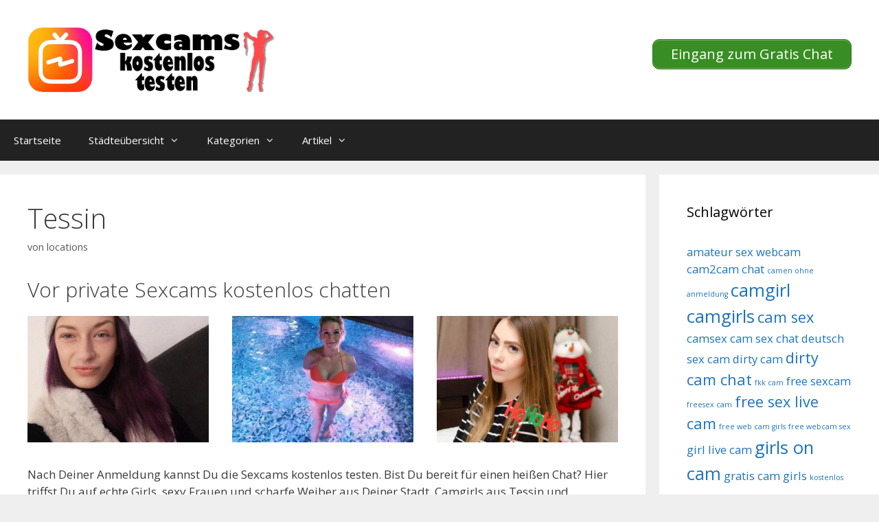

--- FILE ---
content_type: text/html; charset=UTF-8
request_url: https://www.sexcamskostenlos.net/tessin/
body_size: 14857
content:
<!DOCTYPE html>
<html lang="de">
<head>
	<meta charset="UTF-8">
	<title>Tessin &#8211; Sexcams kostenlos</title>
<style>.flying-press-lazy-bg{background-image:none!important;}</style>
<link rel='preload' href='https://www.sexcamskostenlos.net/wp-content/uploads/2020/07/cropped-logo.png' as='image' imagesrcset='' imagesizes=''/>
<link rel='preload' href='https://www.sexcamskostenlos.net/wp-content/uploads/2022/12/063.jpg' as='image' imagesrcset='https://www.sexcamskostenlos.net/wp-content/uploads/2022/12/063.jpg 640w, https://www.sexcamskostenlos.net/wp-content/uploads/2022/12/063-300x209.jpg 300w' imagesizes='(max-width: 640px) 100vw, 640px'/>

<meta name='robots' content='max-image-preview:large' />
	<style>img:is([sizes="auto" i], [sizes^="auto," i]) { contain-intrinsic-size: 3000px 1500px }</style>
	<meta name="viewport" content="width=device-width, initial-scale=1"><link href='https://fonts.gstatic.com' crossorigin rel='preconnect' />
<link href='https://fonts.googleapis.com' crossorigin rel='preconnect' />
<link rel="alternate" type="application/rss+xml" title="Sexcams kostenlos &raquo; Feed" href="https://www.sexcamskostenlos.net/feed/" />
<script defer src="data:text/javascript,window._wpemojiSettings%20%3D%20%7B%22baseUrl%22%3A%22https%3A%5C%2F%5C%2Fs.w.org%5C%2Fimages%5C%2Fcore%5C%2Femoji%5C%2F16.0.1%5C%2F72x72%5C%2F%22%2C%22ext%22%3A%22.png%22%2C%22svgUrl%22%3A%22https%3A%5C%2F%5C%2Fs.w.org%5C%2Fimages%5C%2Fcore%5C%2Femoji%5C%2F16.0.1%5C%2Fsvg%5C%2F%22%2C%22svgExt%22%3A%22.svg%22%2C%22source%22%3A%7B%22concatemoji%22%3A%22https%3A%5C%2F%5C%2Fwww.sexcamskostenlos.net%5C%2Fwp-includes%5C%2Fjs%5C%2Fwp-emoji-release.min.js%3Fver%3D6.8.2%22%7D%7D%3B%0A%2F%2A%21%20This%20file%20is%20auto-generated%20%2A%2F%0A%21function%28s%2Cn%29%7Bvar%20o%2Ci%2Ce%3Bfunction%20c%28e%29%7Btry%7Bvar%20t%3D%7BsupportTests%3Ae%2Ctimestamp%3A%28new%20Date%29.valueOf%28%29%7D%3BsessionStorage.setItem%28o%2CJSON.stringify%28t%29%29%7Dcatch%28e%29%7B%7D%7Dfunction%20p%28e%2Ct%2Cn%29%7Be.clearRect%280%2C0%2Ce.canvas.width%2Ce.canvas.height%29%2Ce.fillText%28t%2C0%2C0%29%3Bvar%20t%3Dnew%20Uint32Array%28e.getImageData%280%2C0%2Ce.canvas.width%2Ce.canvas.height%29.data%29%2Ca%3D%28e.clearRect%280%2C0%2Ce.canvas.width%2Ce.canvas.height%29%2Ce.fillText%28n%2C0%2C0%29%2Cnew%20Uint32Array%28e.getImageData%280%2C0%2Ce.canvas.width%2Ce.canvas.height%29.data%29%29%3Breturn%20t.every%28function%28e%2Ct%29%7Breturn%20e%3D%3D%3Da%5Bt%5D%7D%29%7Dfunction%20u%28e%2Ct%29%7Be.clearRect%280%2C0%2Ce.canvas.width%2Ce.canvas.height%29%2Ce.fillText%28t%2C0%2C0%29%3Bfor%28var%20n%3De.getImageData%2816%2C16%2C1%2C1%29%2Ca%3D0%3Ba%3Cn.data.length%3Ba%2B%2B%29if%280%21%3D%3Dn.data%5Ba%5D%29return%211%3Breturn%210%7Dfunction%20f%28e%2Ct%2Cn%2Ca%29%7Bswitch%28t%29%7Bcase%22flag%22%3Areturn%20n%28e%2C%22%5Cud83c%5Cudff3%5Cufe0f%5Cu200d%5Cu26a7%5Cufe0f%22%2C%22%5Cud83c%5Cudff3%5Cufe0f%5Cu200b%5Cu26a7%5Cufe0f%22%29%3F%211%3A%21n%28e%2C%22%5Cud83c%5Cudde8%5Cud83c%5Cuddf6%22%2C%22%5Cud83c%5Cudde8%5Cu200b%5Cud83c%5Cuddf6%22%29%26%26%21n%28e%2C%22%5Cud83c%5Cudff4%5Cudb40%5Cudc67%5Cudb40%5Cudc62%5Cudb40%5Cudc65%5Cudb40%5Cudc6e%5Cudb40%5Cudc67%5Cudb40%5Cudc7f%22%2C%22%5Cud83c%5Cudff4%5Cu200b%5Cudb40%5Cudc67%5Cu200b%5Cudb40%5Cudc62%5Cu200b%5Cudb40%5Cudc65%5Cu200b%5Cudb40%5Cudc6e%5Cu200b%5Cudb40%5Cudc67%5Cu200b%5Cudb40%5Cudc7f%22%29%3Bcase%22emoji%22%3Areturn%21a%28e%2C%22%5Cud83e%5Cudedf%22%29%7Dreturn%211%7Dfunction%20g%28e%2Ct%2Cn%2Ca%29%7Bvar%20r%3D%22undefined%22%21%3Dtypeof%20WorkerGlobalScope%26%26self%20instanceof%20WorkerGlobalScope%3Fnew%20OffscreenCanvas%28300%2C150%29%3As.createElement%28%22canvas%22%29%2Co%3Dr.getContext%28%222d%22%2C%7BwillReadFrequently%3A%210%7D%29%2Ci%3D%28o.textBaseline%3D%22top%22%2Co.font%3D%22600%2032px%20Arial%22%2C%7B%7D%29%3Breturn%20e.forEach%28function%28e%29%7Bi%5Be%5D%3Dt%28o%2Ce%2Cn%2Ca%29%7D%29%2Ci%7Dfunction%20t%28e%29%7Bvar%20t%3Ds.createElement%28%22script%22%29%3Bt.src%3De%2Ct.defer%3D%210%2Cs.head.appendChild%28t%29%7D%22undefined%22%21%3Dtypeof%20Promise%26%26%28o%3D%22wpEmojiSettingsSupports%22%2Ci%3D%5B%22flag%22%2C%22emoji%22%5D%2Cn.supports%3D%7Beverything%3A%210%2CeverythingExceptFlag%3A%210%7D%2Ce%3Dnew%20Promise%28function%28e%29%7Bs.addEventListener%28%22DOMContentLoaded%22%2Ce%2C%7Bonce%3A%210%7D%29%7D%29%2Cnew%20Promise%28function%28t%29%7Bvar%20n%3Dfunction%28%29%7Btry%7Bvar%20e%3DJSON.parse%28sessionStorage.getItem%28o%29%29%3Bif%28%22object%22%3D%3Dtypeof%20e%26%26%22number%22%3D%3Dtypeof%20e.timestamp%26%26%28new%20Date%29.valueOf%28%29%3Ce.timestamp%2B604800%26%26%22object%22%3D%3Dtypeof%20e.supportTests%29return%20e.supportTests%7Dcatch%28e%29%7B%7Dreturn%20null%7D%28%29%3Bif%28%21n%29%7Bif%28%22undefined%22%21%3Dtypeof%20Worker%26%26%22undefined%22%21%3Dtypeof%20OffscreenCanvas%26%26%22undefined%22%21%3Dtypeof%20URL%26%26URL.createObjectURL%26%26%22undefined%22%21%3Dtypeof%20Blob%29try%7Bvar%20e%3D%22postMessage%28%22%2Bg.toString%28%29%2B%22%28%22%2B%5BJSON.stringify%28i%29%2Cf.toString%28%29%2Cp.toString%28%29%2Cu.toString%28%29%5D.join%28%22%2C%22%29%2B%22%29%29%3B%22%2Ca%3Dnew%20Blob%28%5Be%5D%2C%7Btype%3A%22text%2Fjavascript%22%7D%29%2Cr%3Dnew%20Worker%28URL.createObjectURL%28a%29%2C%7Bname%3A%22wpTestEmojiSupports%22%7D%29%3Breturn%20void%28r.onmessage%3Dfunction%28e%29%7Bc%28n%3De.data%29%2Cr.terminate%28%29%2Ct%28n%29%7D%29%7Dcatch%28e%29%7B%7Dc%28n%3Dg%28i%2Cf%2Cp%2Cu%29%29%7Dt%28n%29%7D%29.then%28function%28e%29%7Bfor%28var%20t%20in%20e%29n.supports%5Bt%5D%3De%5Bt%5D%2Cn.supports.everything%3Dn.supports.everything%26%26n.supports%5Bt%5D%2C%22flag%22%21%3D%3Dt%26%26%28n.supports.everythingExceptFlag%3Dn.supports.everythingExceptFlag%26%26n.supports%5Bt%5D%29%3Bn.supports.everythingExceptFlag%3Dn.supports.everythingExceptFlag%26%26%21n.supports.flag%2Cn.DOMReady%3D%211%2Cn.readyCallback%3Dfunction%28%29%7Bn.DOMReady%3D%210%7D%7D%29.then%28function%28%29%7Breturn%20e%7D%29.then%28function%28%29%7Bvar%20e%3Bn.supports.everything%7C%7C%28n.readyCallback%28%29%2C%28e%3Dn.source%7C%7C%7B%7D%29.concatemoji%3Ft%28e.concatemoji%29%3Ae.wpemoji%26%26e.twemoji%26%26%28t%28e.twemoji%29%2Ct%28e.wpemoji%29%29%29%7D%29%29%7D%28%28window%2Cdocument%29%2Cwindow._wpemojiSettings%29%3B"></script>
<link rel='stylesheet' id='generate-fonts-css' href="https://www.sexcamskostenlos.net/wp-content/cache/flying-press/f2543e479a00.6359debc5f58.google-font.css" media='all' />
<style id='wp-emoji-styles-inline-css'>img.wp-smiley, img.emoji {
		display: inline !important;
		border: none !important;
		box-shadow: none !important;
		height: 1em !important;
		width: 1em !important;
		margin: 0 0.07em !important;
		vertical-align: -0.1em !important;
		background: none !important;
		padding: 0 !important;
	}</style>
<link rel='stylesheet' id='wp-block-library-css' href='https://www.sexcamskostenlos.net/wp-content/cache/flying-press/a06b3af98203.style.min.css' media='all' />
<style id='classic-theme-styles-inline-css'>/*! This file is auto-generated */
.wp-block-button__link{color:#fff;background-color:#32373c;border-radius:9999px;box-shadow:none;text-decoration:none;padding:calc(.667em + 2px) calc(1.333em + 2px);font-size:1.125em}.wp-block-file__button{background:#32373c;color:#fff;text-decoration:none}</style>
<style id='global-styles-inline-css'>:root{--wp--preset--aspect-ratio--square: 1;--wp--preset--aspect-ratio--4-3: 4/3;--wp--preset--aspect-ratio--3-4: 3/4;--wp--preset--aspect-ratio--3-2: 3/2;--wp--preset--aspect-ratio--2-3: 2/3;--wp--preset--aspect-ratio--16-9: 16/9;--wp--preset--aspect-ratio--9-16: 9/16;--wp--preset--color--black: #000000;--wp--preset--color--cyan-bluish-gray: #abb8c3;--wp--preset--color--white: #ffffff;--wp--preset--color--pale-pink: #f78da7;--wp--preset--color--vivid-red: #cf2e2e;--wp--preset--color--luminous-vivid-orange: #ff6900;--wp--preset--color--luminous-vivid-amber: #fcb900;--wp--preset--color--light-green-cyan: #7bdcb5;--wp--preset--color--vivid-green-cyan: #00d084;--wp--preset--color--pale-cyan-blue: #8ed1fc;--wp--preset--color--vivid-cyan-blue: #0693e3;--wp--preset--color--vivid-purple: #9b51e0;--wp--preset--color--contrast: var(--contrast);--wp--preset--color--contrast-2: var(--contrast-2);--wp--preset--color--contrast-3: var(--contrast-3);--wp--preset--color--base: var(--base);--wp--preset--color--base-2: var(--base-2);--wp--preset--color--base-3: var(--base-3);--wp--preset--color--accent: var(--accent);--wp--preset--gradient--vivid-cyan-blue-to-vivid-purple: linear-gradient(135deg,rgba(6,147,227,1) 0%,rgb(155,81,224) 100%);--wp--preset--gradient--light-green-cyan-to-vivid-green-cyan: linear-gradient(135deg,rgb(122,220,180) 0%,rgb(0,208,130) 100%);--wp--preset--gradient--luminous-vivid-amber-to-luminous-vivid-orange: linear-gradient(135deg,rgba(252,185,0,1) 0%,rgba(255,105,0,1) 100%);--wp--preset--gradient--luminous-vivid-orange-to-vivid-red: linear-gradient(135deg,rgba(255,105,0,1) 0%,rgb(207,46,46) 100%);--wp--preset--gradient--very-light-gray-to-cyan-bluish-gray: linear-gradient(135deg,rgb(238,238,238) 0%,rgb(169,184,195) 100%);--wp--preset--gradient--cool-to-warm-spectrum: linear-gradient(135deg,rgb(74,234,220) 0%,rgb(151,120,209) 20%,rgb(207,42,186) 40%,rgb(238,44,130) 60%,rgb(251,105,98) 80%,rgb(254,248,76) 100%);--wp--preset--gradient--blush-light-purple: linear-gradient(135deg,rgb(255,206,236) 0%,rgb(152,150,240) 100%);--wp--preset--gradient--blush-bordeaux: linear-gradient(135deg,rgb(254,205,165) 0%,rgb(254,45,45) 50%,rgb(107,0,62) 100%);--wp--preset--gradient--luminous-dusk: linear-gradient(135deg,rgb(255,203,112) 0%,rgb(199,81,192) 50%,rgb(65,88,208) 100%);--wp--preset--gradient--pale-ocean: linear-gradient(135deg,rgb(255,245,203) 0%,rgb(182,227,212) 50%,rgb(51,167,181) 100%);--wp--preset--gradient--electric-grass: linear-gradient(135deg,rgb(202,248,128) 0%,rgb(113,206,126) 100%);--wp--preset--gradient--midnight: linear-gradient(135deg,rgb(2,3,129) 0%,rgb(40,116,252) 100%);--wp--preset--font-size--small: 13px;--wp--preset--font-size--medium: 20px;--wp--preset--font-size--large: 36px;--wp--preset--font-size--x-large: 42px;--wp--preset--spacing--20: 0.44rem;--wp--preset--spacing--30: 0.67rem;--wp--preset--spacing--40: 1rem;--wp--preset--spacing--50: 1.5rem;--wp--preset--spacing--60: 2.25rem;--wp--preset--spacing--70: 3.38rem;--wp--preset--spacing--80: 5.06rem;--wp--preset--shadow--natural: 6px 6px 9px rgba(0, 0, 0, 0.2);--wp--preset--shadow--deep: 12px 12px 50px rgba(0, 0, 0, 0.4);--wp--preset--shadow--sharp: 6px 6px 0px rgba(0, 0, 0, 0.2);--wp--preset--shadow--outlined: 6px 6px 0px -3px rgba(255, 255, 255, 1), 6px 6px rgba(0, 0, 0, 1);--wp--preset--shadow--crisp: 6px 6px 0px rgba(0, 0, 0, 1);}:where(.is-layout-flex){gap: 0.5em;}:where(.is-layout-grid){gap: 0.5em;}body .is-layout-flex{display: flex;}.is-layout-flex{flex-wrap: wrap;align-items: center;}.is-layout-flex > :is(*, div){margin: 0;}body .is-layout-grid{display: grid;}.is-layout-grid > :is(*, div){margin: 0;}:where(.wp-block-columns.is-layout-flex){gap: 2em;}:where(.wp-block-columns.is-layout-grid){gap: 2em;}:where(.wp-block-post-template.is-layout-flex){gap: 1.25em;}:where(.wp-block-post-template.is-layout-grid){gap: 1.25em;}.has-black-color{color: var(--wp--preset--color--black) !important;}.has-cyan-bluish-gray-color{color: var(--wp--preset--color--cyan-bluish-gray) !important;}.has-white-color{color: var(--wp--preset--color--white) !important;}.has-pale-pink-color{color: var(--wp--preset--color--pale-pink) !important;}.has-vivid-red-color{color: var(--wp--preset--color--vivid-red) !important;}.has-luminous-vivid-orange-color{color: var(--wp--preset--color--luminous-vivid-orange) !important;}.has-luminous-vivid-amber-color{color: var(--wp--preset--color--luminous-vivid-amber) !important;}.has-light-green-cyan-color{color: var(--wp--preset--color--light-green-cyan) !important;}.has-vivid-green-cyan-color{color: var(--wp--preset--color--vivid-green-cyan) !important;}.has-pale-cyan-blue-color{color: var(--wp--preset--color--pale-cyan-blue) !important;}.has-vivid-cyan-blue-color{color: var(--wp--preset--color--vivid-cyan-blue) !important;}.has-vivid-purple-color{color: var(--wp--preset--color--vivid-purple) !important;}.has-black-background-color{background-color: var(--wp--preset--color--black) !important;}.has-cyan-bluish-gray-background-color{background-color: var(--wp--preset--color--cyan-bluish-gray) !important;}.has-white-background-color{background-color: var(--wp--preset--color--white) !important;}.has-pale-pink-background-color{background-color: var(--wp--preset--color--pale-pink) !important;}.has-vivid-red-background-color{background-color: var(--wp--preset--color--vivid-red) !important;}.has-luminous-vivid-orange-background-color{background-color: var(--wp--preset--color--luminous-vivid-orange) !important;}.has-luminous-vivid-amber-background-color{background-color: var(--wp--preset--color--luminous-vivid-amber) !important;}.has-light-green-cyan-background-color{background-color: var(--wp--preset--color--light-green-cyan) !important;}.has-vivid-green-cyan-background-color{background-color: var(--wp--preset--color--vivid-green-cyan) !important;}.has-pale-cyan-blue-background-color{background-color: var(--wp--preset--color--pale-cyan-blue) !important;}.has-vivid-cyan-blue-background-color{background-color: var(--wp--preset--color--vivid-cyan-blue) !important;}.has-vivid-purple-background-color{background-color: var(--wp--preset--color--vivid-purple) !important;}.has-black-border-color{border-color: var(--wp--preset--color--black) !important;}.has-cyan-bluish-gray-border-color{border-color: var(--wp--preset--color--cyan-bluish-gray) !important;}.has-white-border-color{border-color: var(--wp--preset--color--white) !important;}.has-pale-pink-border-color{border-color: var(--wp--preset--color--pale-pink) !important;}.has-vivid-red-border-color{border-color: var(--wp--preset--color--vivid-red) !important;}.has-luminous-vivid-orange-border-color{border-color: var(--wp--preset--color--luminous-vivid-orange) !important;}.has-luminous-vivid-amber-border-color{border-color: var(--wp--preset--color--luminous-vivid-amber) !important;}.has-light-green-cyan-border-color{border-color: var(--wp--preset--color--light-green-cyan) !important;}.has-vivid-green-cyan-border-color{border-color: var(--wp--preset--color--vivid-green-cyan) !important;}.has-pale-cyan-blue-border-color{border-color: var(--wp--preset--color--pale-cyan-blue) !important;}.has-vivid-cyan-blue-border-color{border-color: var(--wp--preset--color--vivid-cyan-blue) !important;}.has-vivid-purple-border-color{border-color: var(--wp--preset--color--vivid-purple) !important;}.has-vivid-cyan-blue-to-vivid-purple-gradient-background{background: var(--wp--preset--gradient--vivid-cyan-blue-to-vivid-purple) !important;}.has-light-green-cyan-to-vivid-green-cyan-gradient-background{background: var(--wp--preset--gradient--light-green-cyan-to-vivid-green-cyan) !important;}.has-luminous-vivid-amber-to-luminous-vivid-orange-gradient-background{background: var(--wp--preset--gradient--luminous-vivid-amber-to-luminous-vivid-orange) !important;}.has-luminous-vivid-orange-to-vivid-red-gradient-background{background: var(--wp--preset--gradient--luminous-vivid-orange-to-vivid-red) !important;}.has-very-light-gray-to-cyan-bluish-gray-gradient-background{background: var(--wp--preset--gradient--very-light-gray-to-cyan-bluish-gray) !important;}.has-cool-to-warm-spectrum-gradient-background{background: var(--wp--preset--gradient--cool-to-warm-spectrum) !important;}.has-blush-light-purple-gradient-background{background: var(--wp--preset--gradient--blush-light-purple) !important;}.has-blush-bordeaux-gradient-background{background: var(--wp--preset--gradient--blush-bordeaux) !important;}.has-luminous-dusk-gradient-background{background: var(--wp--preset--gradient--luminous-dusk) !important;}.has-pale-ocean-gradient-background{background: var(--wp--preset--gradient--pale-ocean) !important;}.has-electric-grass-gradient-background{background: var(--wp--preset--gradient--electric-grass) !important;}.has-midnight-gradient-background{background: var(--wp--preset--gradient--midnight) !important;}.has-small-font-size{font-size: var(--wp--preset--font-size--small) !important;}.has-medium-font-size{font-size: var(--wp--preset--font-size--medium) !important;}.has-large-font-size{font-size: var(--wp--preset--font-size--large) !important;}.has-x-large-font-size{font-size: var(--wp--preset--font-size--x-large) !important;}
:where(.wp-block-post-template.is-layout-flex){gap: 1.25em;}:where(.wp-block-post-template.is-layout-grid){gap: 1.25em;}
:where(.wp-block-columns.is-layout-flex){gap: 2em;}:where(.wp-block-columns.is-layout-grid){gap: 2em;}
:root :where(.wp-block-pullquote){font-size: 1.5em;line-height: 1.6;}</style>
<link rel='stylesheet' id='dashicons-css' href='https://www.sexcamskostenlos.net/wp-content/cache/flying-press/d68d6bf51916.dashicons.min.css' media='all' />
<link rel='stylesheet' id='admin-bar-css' href='https://www.sexcamskostenlos.net/wp-content/cache/flying-press/e625b5e2ac2f.admin-bar.min.css' media='all' />
<style id='admin-bar-inline-css'>/* Hide CanvasJS credits for P404 charts specifically */
    #p404RedirectChart .canvasjs-chart-credit {
        display: none !important;
    }
    
    #p404RedirectChart canvas {
        border-radius: 6px;
    }

    .p404-redirect-adminbar-weekly-title {
        font-weight: bold;
        font-size: 14px;
        color: #fff;
        margin-bottom: 6px;
    }

    #wpadminbar #wp-admin-bar-p404_free_top_button .ab-icon:before {
        content: "\f103";
        color: #dc3545;
        top: 3px;
    }
    
    #wp-admin-bar-p404_free_top_button .ab-item {
        min-width: 80px !important;
        padding: 0px !important;
    }
    
    /* Ensure proper positioning and z-index for P404 dropdown */
    .p404-redirect-adminbar-dropdown-wrap { 
        min-width: 0; 
        padding: 0;
        position: static !important;
    }
    
    #wpadminbar #wp-admin-bar-p404_free_top_button_dropdown {
        position: static !important;
    }
    
    #wpadminbar #wp-admin-bar-p404_free_top_button_dropdown .ab-item {
        padding: 0 !important;
        margin: 0 !important;
    }
    
    .p404-redirect-dropdown-container {
        min-width: 340px;
        padding: 18px 18px 12px 18px;
        background: #23282d !important;
        color: #fff;
        border-radius: 12px;
        box-shadow: 0 8px 32px rgba(0,0,0,0.25);
        margin-top: 10px;
        position: relative !important;
        z-index: 999999 !important;
        display: block !important;
        border: 1px solid #444;
    }
    
    /* Ensure P404 dropdown appears on hover */
    #wpadminbar #wp-admin-bar-p404_free_top_button .p404-redirect-dropdown-container { 
        display: none !important;
    }
    
    #wpadminbar #wp-admin-bar-p404_free_top_button:hover .p404-redirect-dropdown-container { 
        display: block !important;
    }
    
    #wpadminbar #wp-admin-bar-p404_free_top_button:hover #wp-admin-bar-p404_free_top_button_dropdown .p404-redirect-dropdown-container {
        display: block !important;
    }
    
    .p404-redirect-card {
        background: #2c3338;
        border-radius: 8px;
        padding: 18px 18px 12px 18px;
        box-shadow: 0 2px 8px rgba(0,0,0,0.07);
        display: flex;
        flex-direction: column;
        align-items: flex-start;
        border: 1px solid #444;
    }
    
    .p404-redirect-btn {
        display: inline-block;
        background: #dc3545;
        color: #fff !important;
        font-weight: bold;
        padding: 5px 22px;
        border-radius: 8px;
        text-decoration: none;
        font-size: 17px;
        transition: background 0.2s, box-shadow 0.2s;
        margin-top: 8px;
        box-shadow: 0 2px 8px rgba(220,53,69,0.15);
        text-align: center;
        line-height: 1.6;
    }
    
    .p404-redirect-btn:hover {
        background: #c82333;
        color: #fff !important;
        box-shadow: 0 4px 16px rgba(220,53,69,0.25);
    }
    
    /* Prevent conflicts with other admin bar dropdowns */
    #wpadminbar .ab-top-menu > li:hover > .ab-item,
    #wpadminbar .ab-top-menu > li.hover > .ab-item {
        z-index: auto;
    }
    
    #wpadminbar #wp-admin-bar-p404_free_top_button:hover > .ab-item {
        z-index: 999998 !important;
    }</style>
<link rel='stylesheet' id='wp-show-posts-css' href='https://www.sexcamskostenlos.net/wp-content/cache/flying-press/754d003a14d5.wp-show-posts-min.css' media='all' />
<link rel='stylesheet' id='generate-style-grid-css' href='https://www.sexcamskostenlos.net/wp-content/cache/flying-press/a82556035e27.unsemantic-grid.min.css' media='all' />
<link rel='stylesheet' id='generate-style-css' href='https://www.sexcamskostenlos.net/wp-content/cache/flying-press/0d556a1021bf.style.min.css' media='all' />
<style id='generate-style-inline-css'>body{background-color:#efefef;color:#3a3a3a;}a{color:#1e73be;}a:hover, a:focus, a:active{color:#000000;}body .grid-container{max-width:1600px;}.wp-block-group__inner-container{max-width:1600px;margin-left:auto;margin-right:auto;}.site-header .header-image{width:360px;}:root{--contrast:#222222;--contrast-2:#575760;--contrast-3:#b2b2be;--base:#f0f0f0;--base-2:#f7f8f9;--base-3:#ffffff;--accent:#1e73be;}:root .has-contrast-color{color:var(--contrast);}:root .has-contrast-background-color{background-color:var(--contrast);}:root .has-contrast-2-color{color:var(--contrast-2);}:root .has-contrast-2-background-color{background-color:var(--contrast-2);}:root .has-contrast-3-color{color:var(--contrast-3);}:root .has-contrast-3-background-color{background-color:var(--contrast-3);}:root .has-base-color{color:var(--base);}:root .has-base-background-color{background-color:var(--base);}:root .has-base-2-color{color:var(--base-2);}:root .has-base-2-background-color{background-color:var(--base-2);}:root .has-base-3-color{color:var(--base-3);}:root .has-base-3-background-color{background-color:var(--base-3);}:root .has-accent-color{color:var(--accent);}:root .has-accent-background-color{background-color:var(--accent);}body, button, input, select, textarea{font-family:"Open Sans", sans-serif;}body{line-height:1.5;}.entry-content > [class*="wp-block-"]:not(:last-child):not(.wp-block-heading){margin-bottom:1.5em;}.main-title{font-size:45px;}.main-navigation .main-nav ul ul li a{font-size:14px;}.sidebar .widget, .footer-widgets .widget{font-size:17px;}h1{font-weight:300;font-size:40px;}h2{font-weight:300;font-size:30px;}h3{font-size:20px;}h4{font-size:inherit;}h5{font-size:inherit;}@media (max-width:768px){.main-title{font-size:30px;}h1{font-size:30px;}h2{font-size:25px;}}.top-bar{background-color:#636363;color:#ffffff;}.top-bar a{color:#ffffff;}.top-bar a:hover{color:#303030;}.site-header{background-color:#ffffff;color:#3a3a3a;}.site-header a{color:#3a3a3a;}.main-title a,.main-title a:hover{color:#222222;}.site-description{color:#757575;}.main-navigation,.main-navigation ul ul{background-color:#222222;}.main-navigation .main-nav ul li a, .main-navigation .menu-toggle, .main-navigation .menu-bar-items{color:#ffffff;}.main-navigation .main-nav ul li:not([class*="current-menu-"]):hover > a, .main-navigation .main-nav ul li:not([class*="current-menu-"]):focus > a, .main-navigation .main-nav ul li.sfHover:not([class*="current-menu-"]) > a, .main-navigation .menu-bar-item:hover > a, .main-navigation .menu-bar-item.sfHover > a{color:#ffffff;background-color:#3f3f3f;}button.menu-toggle:hover,button.menu-toggle:focus,.main-navigation .mobile-bar-items a,.main-navigation .mobile-bar-items a:hover,.main-navigation .mobile-bar-items a:focus{color:#ffffff;}.main-navigation .main-nav ul li[class*="current-menu-"] > a{color:#ffffff;background-color:#3f3f3f;}.navigation-search input[type="search"],.navigation-search input[type="search"]:active, .navigation-search input[type="search"]:focus, .main-navigation .main-nav ul li.search-item.active > a, .main-navigation .menu-bar-items .search-item.active > a{color:#ffffff;background-color:#3f3f3f;}.main-navigation ul ul{background-color:#3f3f3f;}.main-navigation .main-nav ul ul li a{color:#ffffff;}.main-navigation .main-nav ul ul li:not([class*="current-menu-"]):hover > a,.main-navigation .main-nav ul ul li:not([class*="current-menu-"]):focus > a, .main-navigation .main-nav ul ul li.sfHover:not([class*="current-menu-"]) > a{color:#ffffff;background-color:#4f4f4f;}.main-navigation .main-nav ul ul li[class*="current-menu-"] > a{color:#ffffff;background-color:#4f4f4f;}.separate-containers .inside-article, .separate-containers .comments-area, .separate-containers .page-header, .one-container .container, .separate-containers .paging-navigation, .inside-page-header{background-color:#ffffff;}.entry-meta{color:#595959;}.entry-meta a{color:#595959;}.entry-meta a:hover{color:#1e73be;}.sidebar .widget{background-color:#ffffff;}.sidebar .widget .widget-title{color:#000000;}.footer-widgets{background-color:#ffffff;}.footer-widgets .widget-title{color:#000000;}.site-info{color:#ffffff;background-color:#222222;}.site-info a{color:#ffffff;}.site-info a:hover{color:#606060;}.footer-bar .widget_nav_menu .current-menu-item a{color:#606060;}input[type="text"],input[type="email"],input[type="url"],input[type="password"],input[type="search"],input[type="tel"],input[type="number"],textarea,select{color:#666666;background-color:#fafafa;border-color:#cccccc;}input[type="text"]:focus,input[type="email"]:focus,input[type="url"]:focus,input[type="password"]:focus,input[type="search"]:focus,input[type="tel"]:focus,input[type="number"]:focus,textarea:focus,select:focus{color:#666666;background-color:#ffffff;border-color:#bfbfbf;}button,html input[type="button"],input[type="reset"],input[type="submit"],a.button,a.wp-block-button__link:not(.has-background){color:#ffffff;background-color:#666666;}button:hover,html input[type="button"]:hover,input[type="reset"]:hover,input[type="submit"]:hover,a.button:hover,button:focus,html input[type="button"]:focus,input[type="reset"]:focus,input[type="submit"]:focus,a.button:focus,a.wp-block-button__link:not(.has-background):active,a.wp-block-button__link:not(.has-background):focus,a.wp-block-button__link:not(.has-background):hover{color:#ffffff;background-color:#3f3f3f;}a.generate-back-to-top{background-color:rgba( 0,0,0,0.4 );color:#ffffff;}a.generate-back-to-top:hover,a.generate-back-to-top:focus{background-color:rgba( 0,0,0,0.6 );color:#ffffff;}:root{--gp-search-modal-bg-color:var(--base-3);--gp-search-modal-text-color:var(--contrast);--gp-search-modal-overlay-bg-color:rgba(0,0,0,0.2);}@media (max-width:768px){.main-navigation .menu-bar-item:hover > a, .main-navigation .menu-bar-item.sfHover > a{background:none;color:#ffffff;}}.inside-top-bar{padding:10px;}.inside-header{padding:40px;}.site-main .wp-block-group__inner-container{padding:40px;}.entry-content .alignwide, body:not(.no-sidebar) .entry-content .alignfull{margin-left:-40px;width:calc(100% + 80px);max-width:calc(100% + 80px);}.rtl .menu-item-has-children .dropdown-menu-toggle{padding-left:20px;}.rtl .main-navigation .main-nav ul li.menu-item-has-children > a{padding-right:20px;}.site-info{padding:20px;}@media (max-width:768px){.separate-containers .inside-article, .separate-containers .comments-area, .separate-containers .page-header, .separate-containers .paging-navigation, .one-container .site-content, .inside-page-header{padding:30px;}.site-main .wp-block-group__inner-container{padding:30px;}.site-info{padding-right:10px;padding-left:10px;}.entry-content .alignwide, body:not(.no-sidebar) .entry-content .alignfull{margin-left:-30px;width:calc(100% + 60px);max-width:calc(100% + 60px);}}.one-container .sidebar .widget{padding:0px;}@media (max-width:768px){.main-navigation .menu-toggle,.main-navigation .mobile-bar-items,.sidebar-nav-mobile:not(#sticky-placeholder){display:block;}.main-navigation ul,.gen-sidebar-nav{display:none;}[class*="nav-float-"] .site-header .inside-header > *{float:none;clear:both;}}</style>
<link rel='stylesheet' id='generate-mobile-style-css' href='https://www.sexcamskostenlos.net/wp-content/cache/flying-press/b78c949d073a.mobile.min.css' media='all' />
<link rel='stylesheet' id='generate-font-icons-css' href='https://www.sexcamskostenlos.net/wp-content/cache/flying-press/b77f9e5ba86f.font-icons.min.css' media='all' />
<link rel='stylesheet' id='font-awesome-css' href='https://www.sexcamskostenlos.net/wp-content/cache/flying-press/778f1af68521.font-awesome.min.css' media='all' />
<link rel='stylesheet' id='generate-child-css' href='https://www.sexcamskostenlos.net/wp-content/cache/flying-press/7c9b9678bc78.style.css' media='all' />
<link rel='stylesheet' id='generate-blog-columns-css' href='https://www.sexcamskostenlos.net/wp-content/cache/flying-press/f817d0636d2a.columns.min.css' media='all' />
<link rel="https://api.w.org/" href="https://www.sexcamskostenlos.net/wp-json/" /><link rel="alternate" title="JSON" type="application/json" href="https://www.sexcamskostenlos.net/wp-json/wp/v2/posts/18951" /><link rel="EditURI" type="application/rsd+xml" title="RSD" href="https://www.sexcamskostenlos.net/xmlrpc.php?rsd" />
<meta name="generator" content="WordPress 6.8.2" />
<link rel="canonical" href="https://www.sexcamskostenlos.net/tessin/" />
<link rel='shortlink' href='https://www.sexcamskostenlos.net/?p=18951' />
<link rel="alternate" title="oEmbed (JSON)" type="application/json+oembed" href="https://www.sexcamskostenlos.net/wp-json/oembed/1.0/embed?url=https%3A%2F%2Fwww.sexcamskostenlos.net%2Ftessin%2F" />
<link rel="alternate" title="oEmbed (XML)" type="text/xml+oembed" href="https://www.sexcamskostenlos.net/wp-json/oembed/1.0/embed?url=https%3A%2F%2Fwww.sexcamskostenlos.net%2Ftessin%2F&#038;format=xml" />
<script type="speculationrules">{"prefetch":[{"source":"document","where":{"and":[{"href_matches":"\/*"},{"not":{"href_matches":["\/*.php","\/wp-(admin|includes|content|login|signup|json)(.*)?","\/*\\?(.+)","\/(cart|checkout|logout)(.*)?"]}}]},"eagerness":"moderate"}]}</script></head>

<body class="wp-singular post-template-default single single-post postid-18951 single-format-standard wp-custom-logo wp-embed-responsive wp-theme-generatepress wp-child-theme-generatepress-child post-image-above-header post-image-aligned-center right-sidebar nav-below-header separate-containers fluid-header active-footer-widgets-3 nav-aligned-left header-aligned-left dropdown-hover" itemtype="https://schema.org/Blog" itemscope>
	<a class="screen-reader-text skip-link" href="#content" title="Zum Inhalt springen">Zum Inhalt springen</a>		<header class="site-header" id="masthead" aria-label="Website"  itemtype="https://schema.org/WPHeader" itemscope>
			<div class="inside-header grid-container grid-parent">
							<div class="header-widget">
				<aside id="shortcodes-ultimate-2" class="widget inner-padding shortcodes-ultimate"><div class="textwidget"><a href="https://www.sexcamskostenlos.net/anmelden.html" class="su-button su-button-style-default su-button-wide" style="color:#FFFFFF;background-color:#398E23;border-color:#2e721c;border-radius:10px" target="_blank" rel="noopener noreferrer"><span style="color:#FFFFFF;padding:0px 26px;font-size:20px;line-height:40px;border-color:#75b065;border-radius:10px;text-shadow:none"> Eingang zum Gratis Chat</span></a></div></aside>			</div>
			<div class="site-logo">
					<a href="https://www.sexcamskostenlos.net/" rel="home">
						<img  class="header-image is-logo-image" alt="Sexcams kostenlos" src="https://www.sexcamskostenlos.net/wp-content/uploads/2020/07/cropped-logo.png"  width="460" height="120" loading="eager" fetchpriority="high" decoding="async"/>
					</a>
				</div>			</div>
		</header>
				<nav class="main-navigation sub-menu-right" id="site-navigation" aria-label="Primär"  itemtype="https://schema.org/SiteNavigationElement" itemscope>
			<div class="inside-navigation grid-container grid-parent">
								<button class="menu-toggle" aria-controls="primary-menu" aria-expanded="false">
					<span class="mobile-menu">Menü</span>				</button>
				<div id="primary-menu" class="main-nav"><ul id="menu-menu-1" class=" menu sf-menu"><li id="menu-item-32599" class="menu-item menu-item-type-post_type menu-item-object-page menu-item-home menu-item-32599"><a href="https://www.sexcamskostenlos.net/">Startseite</a></li>
<li id="menu-item-32650" class="menu-item menu-item-type-post_type menu-item-object-page menu-item-has-children menu-item-32650"><a href="https://www.sexcamskostenlos.net/staedteuebersicht-2/">Städteübersicht<span role="presentation" class="dropdown-menu-toggle"></span></a>
<ul class="sub-menu">
	<li id="menu-item-32647" class="menu-item menu-item-type-post_type menu-item-object-page menu-item-32647"><a href="https://www.sexcamskostenlos.net/staedteuebersicht-2/deutschland/">Deutschland</a></li>
	<li id="menu-item-32648" class="menu-item menu-item-type-post_type menu-item-object-page menu-item-32648"><a href="https://www.sexcamskostenlos.net/staedteuebersicht-2/oesterreich/">Österreich</a></li>
	<li id="menu-item-32649" class="menu-item menu-item-type-post_type menu-item-object-page menu-item-32649"><a href="https://www.sexcamskostenlos.net/staedteuebersicht-2/schweiz/">Schweiz</a></li>
</ul>
</li>
<li id="menu-item-32651" class="menu-item menu-item-type-taxonomy menu-item-object-category menu-item-has-children menu-item-32651"><a href="https://www.sexcamskostenlos.net/category/normale-frauen/">Kategorien<span role="presentation" class="dropdown-menu-toggle"></span></a>
<ul class="sub-menu">
	<li id="menu-item-32652" class="menu-item menu-item-type-taxonomy menu-item-object-category menu-item-32652"><a href="https://www.sexcamskostenlos.net/category/alte-frauen/">Alte Frauen</a></li>
	<li id="menu-item-32653" class="menu-item menu-item-type-taxonomy menu-item-object-category menu-item-32653"><a href="https://www.sexcamskostenlos.net/category/blonde-frauen/">Blonde Frauen</a></li>
	<li id="menu-item-32654" class="menu-item menu-item-type-taxonomy menu-item-object-category menu-item-32654"><a href="https://www.sexcamskostenlos.net/category/bruenette-frauen/">Brünette Frauen</a></li>
	<li id="menu-item-32655" class="menu-item menu-item-type-taxonomy menu-item-object-category menu-item-32655"><a href="https://www.sexcamskostenlos.net/category/dicke-frauen/">Dicke Frauen</a></li>
	<li id="menu-item-32656" class="menu-item menu-item-type-taxonomy menu-item-object-category menu-item-32656"><a href="https://www.sexcamskostenlos.net/category/dunkelblonde-frauen/">Dunkelblonde Frauen</a></li>
	<li id="menu-item-32657" class="menu-item menu-item-type-taxonomy menu-item-object-category menu-item-32657"><a href="https://www.sexcamskostenlos.net/category/fetisch-frauen/">Fetisch Frauen</a></li>
	<li id="menu-item-32658" class="menu-item menu-item-type-taxonomy menu-item-object-category menu-item-32658"><a href="https://www.sexcamskostenlos.net/category/fette-frauen/">Fette Frauen</a></li>
	<li id="menu-item-32659" class="menu-item menu-item-type-taxonomy menu-item-object-category menu-item-32659"><a href="https://www.sexcamskostenlos.net/category/hausfrauen/">Hausfrauen</a></li>
	<li id="menu-item-32660" class="menu-item menu-item-type-taxonomy menu-item-object-category menu-item-32660"><a href="https://www.sexcamskostenlos.net/category/junge-frauen/">Junge Frauen</a></li>
	<li id="menu-item-32661" class="menu-item menu-item-type-taxonomy menu-item-object-category menu-item-32661"><a href="https://www.sexcamskostenlos.net/category/mollige-frauen/">Mollige Frauen</a></li>
	<li id="menu-item-32662" class="menu-item menu-item-type-taxonomy menu-item-object-category menu-item-32662"><a href="https://www.sexcamskostenlos.net/category/normale-frauen/">Normale Frauen</a></li>
	<li id="menu-item-32663" class="menu-item menu-item-type-taxonomy menu-item-object-category menu-item-32663"><a href="https://www.sexcamskostenlos.net/category/omas/">Omas</a></li>
	<li id="menu-item-32664" class="menu-item menu-item-type-taxonomy menu-item-object-category menu-item-32664"><a href="https://www.sexcamskostenlos.net/category/reife-frauen/">Reife Frauen</a></li>
	<li id="menu-item-32665" class="menu-item menu-item-type-taxonomy menu-item-object-category menu-item-32665"><a href="https://www.sexcamskostenlos.net/category/rothaarige-frauen/">Rothaarige Frauen</a></li>
	<li id="menu-item-32666" class="menu-item menu-item-type-taxonomy menu-item-object-category menu-item-32666"><a href="https://www.sexcamskostenlos.net/category/schlanke-frauen/">Schlanke Frauen</a></li>
	<li id="menu-item-32667" class="menu-item menu-item-type-taxonomy menu-item-object-category menu-item-32667"><a href="https://www.sexcamskostenlos.net/category/schwarzhaarige-frauen/">Schwarzhaarige Frauen</a></li>
	<li id="menu-item-32668" class="menu-item menu-item-type-taxonomy menu-item-object-category menu-item-32668"><a href="https://www.sexcamskostenlos.net/category/teen/">Teen</a></li>
	<li id="menu-item-32669" class="menu-item menu-item-type-taxonomy menu-item-object-category menu-item-32669"><a href="https://www.sexcamskostenlos.net/category/transen/">Transen</a></li>
</ul>
</li>
<li id="menu-item-33367" class="menu-item menu-item-type-custom menu-item-object-custom menu-item-home menu-item-has-children menu-item-33367"><a href="https://www.sexcamskostenlos.net/">Artikel<span role="presentation" class="dropdown-menu-toggle"></span></a>
<ul class="sub-menu">
	<li id="menu-item-33368" class="menu-item menu-item-type-post_type menu-item-object-page menu-item-33368"><a href="https://www.sexcamskostenlos.net/live-sexchat-mit-deutschen-frauen/">Live Sexchat mit deutschen Frauen</a></li>
</ul>
</li>
</ul></div>			</div>
		</nav>
		
	<div class="site grid-container container hfeed grid-parent" id="page">
				<div class="site-content" id="content">
			
	<div class="content-area grid-parent mobile-grid-100 grid-75 tablet-grid-75" id="primary">
		<main class="site-main" id="main">
			
<article id="post-18951" class="post-18951 post type-post status-publish format-standard hentry category-sexcam-girls-aus" itemtype="https://schema.org/CreativeWork" itemscope>
	<div class="inside-article">
					<header class="entry-header">
				<h1 class="entry-title" itemprop="headline">Tessin</h1>		<div class="entry-meta">
			<span class="byline">von <span class="author vcard" itemprop="author" itemtype="https://schema.org/Person" itemscope><a class="url fn n" href="https://www.sexcamskostenlos.net/author/locations/" title="Alle Beiträge von locations anzeigen" rel="author" itemprop="url"><span class="author-name" itemprop="name">locations</span></a></span></span> 		</div>
					</header>
			
		<div class="entry-content" itemprop="text">
			<h2>Vor private Sexcams kostenlos chatten</h2>
<style>.wp-show-posts-columns#wpsp-18932 {margin-left: -2em; }.wp-show-posts-columns#wpsp-18932 .wp-show-posts-inner {margin: 0 0 2em 2em; }</style><section id="wpsp-18932" class=" wp-show-posts-columns wp-show-posts" style=""><article class=" wp-show-posts-single post-32870 post type-post status-publish format-standard has-post-thumbnail hentry category-sexcam tag-anal-cam tag-deutsche-sex-cam tag-erotik-camchat tag-free-webcam-sex tag-kostenlose-sex-cam tag-kostenloser-webcam-sex tag-live-cam-porno tag-private-sexcam tag-sex-web-cam tag-sexy-live-cams wpsp-col-4" itemtype="http://schema.org/CreativeWork" itemscope><div class="wp-show-posts-inner" style="">		<div class="wp-show-posts-image  wpsp-image-center ">
			<a href="https://www.sexcamskostenlos.net/kostenloser-webcam-sex-im-chat/"  title="Kostenloser Webcam Sex im Chat"><img fetchpriority="high" decoding="async" width="640" height="446" src="https://www.sexcamskostenlos.net/wp-content/uploads/2022/12/063.jpg" class="attachment-full size-full wp-post-image" alt="" itemprop="image" srcset="https://www.sexcamskostenlos.net/wp-content/uploads/2022/12/063.jpg 640w, https://www.sexcamskostenlos.net/wp-content/uploads/2022/12/063-300x209.jpg 300w" sizes="(max-width: 640px) 100vw, 640px"  loading="eager"/></a>		</div>
		</div><!-- wp-show-posts-inner --></article><article class=" wp-show-posts-single post-32810 post type-post status-publish format-standard has-post-thumbnail hentry category-sexcam tag-chat-sex-cam tag-erotic-webcam tag-free-cam-germany tag-free-porno-cams tag-nackt-cam tag-sex-cam-chat tag-sex-chat-cam tag-sex-webcam tag-sexcam-kostenlos tag-web-cam-girls wpsp-col-4" itemtype="http://schema.org/CreativeWork" itemscope><div class="wp-show-posts-inner" style="">		<div class="wp-show-posts-image  wpsp-image-center ">
			<a href="https://www.sexcamskostenlos.net/free-porno-cams-mit-versauten-schlampen-die-geil-chatten-moechten/"  title="Free Porno Cams mit versauten Schlampen die geil chatten möchten"><img decoding="async" width="640" height="446" src="https://www.sexcamskostenlos.net/wp-content/uploads/2022/12/023.jpg" class="attachment-full size-full wp-post-image" alt="" itemprop="image" srcset="https://www.sexcamskostenlos.net/wp-content/uploads/2022/12/023.jpg 640w, https://www.sexcamskostenlos.net/wp-content/uploads/2022/12/023-300x209.jpg 300w" sizes="auto"  loading="lazy" fetchpriority="low"/></a>		</div>
		</div><!-- wp-show-posts-inner --></article><article class=" wp-show-posts-single post-32882 post type-post status-publish format-standard has-post-thumbnail hentry category-sexcam tag-cam-chat-mit-frauen tag-cam-sex-chat tag-cams-xxx tag-erotik-webcam tag-freesexcam tag-gratis-cam-girls tag-live-cam-sex tag-live-sex-cams-kostenlos tag-porno-cam tag-web-cam-girls wpsp-col-4" itemtype="http://schema.org/CreativeWork" itemscope><div class="wp-show-posts-inner" style="">		<div class="wp-show-posts-image  wpsp-image-center ">
			<a href="https://www.sexcamskostenlos.net/mit-geilen-gratis-cam-girls-kannst-du-viel-erleben/"  title="Mit geilen Gratis Cam Girls kannst Du viel erleben"><img decoding="async" width="640" height="446" src="https://www.sexcamskostenlos.net/wp-content/uploads/2022/12/084.jpg" class="attachment-full size-full wp-post-image" alt="" itemprop="image" srcset="https://www.sexcamskostenlos.net/wp-content/uploads/2022/12/084.jpg 640w, https://www.sexcamskostenlos.net/wp-content/uploads/2022/12/084-300x209.jpg 300w" sizes="auto"  loading="lazy" fetchpriority="low"/></a>		</div>
		</div><!-- wp-show-posts-inner --></article><div class="wpsp-clear"></div></section><!-- .wp-show-posts -->
<p>Nach Deiner Anmeldung kannst Du die Sexcams kostenlos testen. Bist Du bereit für einen heißen Chat? Hier triffst Du auf echte Girls, sexy Frauen und scharfe Weiber aus Deiner Stadt. Camgirls aus Tessin und Umgebung erwarten Dich. Diese Frauen sind immer Live Chat zu allen möglichen Schandtaten und Schweinereien bereit. Worauf hast Du Lust?</p>
<h2>Frauen aus Tessin im Sexcam Chat</h2>
<p>Wenn Du mit echten Frauen Tessin nackt chatten kannst, solltest Du die Chance wirklich nutzen. Es handelt sich um echte Frauen aus Deiner Gegend. Geile Weiber die vielleicht sogar mehr wollen als nur einen Chat vor der Cam. Viele der Senderinnen sind auch an einem echten Sextreffen interessiert. Also, vielleicht findest Du ja sogar eine prickelnde Affäre oder ein scharfes Luder für Sex in Tessin auf dieser Seite.</p>
<h2>Diese Frauen sind jetzt online</h2>
<style>.wp-show-posts-columns#wpsp-18933 {margin-left: -2em; }.wp-show-posts-columns#wpsp-18933 .wp-show-posts-inner {margin: 0 0 2em 2em; }</style><section id="wpsp-18933" class=" wp-show-posts-columns wp-show-posts" style="" style="content-visibility: auto;contain-intrinsic-size: auto 5788px;"><article class=" wp-show-posts-single post-32798 post type-post status-publish format-standard has-post-thumbnail hentry category-sexcam tag-amateur-sexcam tag-cam-sex tag-chat-live-cam tag-deutsche-live-cam tag-deutscher-cam-chat tag-erotik-webcam tag-erotik-webcam-chat tag-free-cam-live tag-free-cams-live tag-webcam-sex-free wpsp-col-4" itemtype="http://schema.org/CreativeWork" itemscope><div class="wp-show-posts-inner" style="">		<div class="wp-show-posts-image  wpsp-image-center ">
			<a href="https://www.sexcamskostenlos.net/deutsche-flittchen-nackt-und-hemmungslos-vor-der-erotik-webcam/"  title="Deutsche Flittchen nackt und hemmungslos vor der Erotik Webcam"><img loading="lazy" decoding="async" width="640" height="446" src="https://www.sexcamskostenlos.net/wp-content/uploads/2022/12/407.jpg" class="attachment-full size-full wp-post-image" alt="" itemprop="image" srcset="https://www.sexcamskostenlos.net/wp-content/uploads/2022/12/407.jpg 640w, https://www.sexcamskostenlos.net/wp-content/uploads/2022/12/407-300x209.jpg 300w" sizes="auto"  fetchpriority="low"/></a>		</div>
		</div><!-- wp-show-posts-inner --></article><article class=" wp-show-posts-single post-32832 post type-post status-publish format-standard has-post-thumbnail hentry category-sexcam tag-cam-chat-for-free tag-cam-chat-girls tag-camgirl tag-cams-sex tag-chat-cam-girl tag-free-cam-ch tag-free-cam-to-cam-sex tag-kostenlos-cam-girls tag-sexcam tag-sexy-live-webcam wpsp-col-4" itemtype="http://schema.org/CreativeWork" itemscope><div class="wp-show-posts-inner" style="">		<div class="wp-show-posts-image  wpsp-image-center ">
			<a href="https://www.sexcamskostenlos.net/scharfe-cam-chat-girls-suchen-hemmungslose-sexchats/"  title="Scharfe Cam Chat Girls suchen hemmungslose Sexchats"><img loading="lazy" decoding="async" width="640" height="446" src="https://www.sexcamskostenlos.net/wp-content/uploads/2022/12/012.jpg" class="attachment-full size-full wp-post-image" alt="" itemprop="image" srcset="https://www.sexcamskostenlos.net/wp-content/uploads/2022/12/012.jpg 640w, https://www.sexcamskostenlos.net/wp-content/uploads/2022/12/012-300x209.jpg 300w" sizes="auto"  fetchpriority="low"/></a>		</div>
		</div><!-- wp-show-posts-inner --></article><article class=" wp-show-posts-single post-32828 post type-post status-publish format-standard has-post-thumbnail hentry category-sexcam tag-anal-cam tag-cam-sex tag-fetisch-chat tag-free-cams tag-free-livecam tag-livecam-girl tag-sex-cam-online tag-sex-free-cams tag-web-cam-kostenlos tag-webcam-ohne-anmelden wpsp-col-4" itemtype="http://schema.org/CreativeWork" itemscope><div class="wp-show-posts-inner" style="">		<div class="wp-show-posts-image  wpsp-image-center ">
			<a href="https://www.sexcamskostenlos.net/im-fetisch-chat-zeige-ich-alles/"  title="Im Fetisch Chat zeige ich alles"><img loading="lazy" decoding="async" width="640" height="446" src="https://www.sexcamskostenlos.net/wp-content/uploads/2022/12/155.jpg" class="attachment-full size-full wp-post-image" alt="" itemprop="image" srcset="https://www.sexcamskostenlos.net/wp-content/uploads/2022/12/155.jpg 640w, https://www.sexcamskostenlos.net/wp-content/uploads/2022/12/155-300x209.jpg 300w" sizes="auto"  fetchpriority="low"/></a>		</div>
		</div><!-- wp-show-posts-inner --></article><article class=" wp-show-posts-single post-32702 post type-post status-publish format-standard has-post-thumbnail hentry category-sexcam tag-cam-chat-live tag-camen-ohne-anmeldung tag-chat-cam tag-dirty-cam tag-sex-webcam-live tag-sexy-cam tag-sexy-free-cam tag-voyeurcams tag-webcam-pussy tag-xxx-web-cam wpsp-col-4" itemtype="http://schema.org/CreativeWork" itemscope><div class="wp-show-posts-inner" style="">		<div class="wp-show-posts-image  wpsp-image-center ">
			<a href="https://www.sexcamskostenlos.net/vor-der-chat-cam-moechte-ich-nur-sex-chatten/"  title="Vor der Chat Cam möchte ich nur Sex chatten"><img loading="lazy" decoding="async" width="640" height="446" src="https://www.sexcamskostenlos.net/wp-content/uploads/2022/12/306.jpg" class="attachment-full size-full wp-post-image" alt="" itemprop="image" srcset="https://www.sexcamskostenlos.net/wp-content/uploads/2022/12/306.jpg 640w, https://www.sexcamskostenlos.net/wp-content/uploads/2022/12/306-300x209.jpg 300w" sizes="auto"  fetchpriority="low"/></a>		</div>
		</div><!-- wp-show-posts-inner --></article><article class=" wp-show-posts-single post-32850 post type-post status-publish format-standard has-post-thumbnail hentry category-sexcam tag-cam-sex tag-free-cam-sex tag-freecams tag-freelivecams tag-private-live-cam tag-sex-cams-kostenlos tag-webcam-anal tag-webcam-chat-deutsch tag-webcam-sex-video tag-webcams-sex wpsp-col-4" itemtype="http://schema.org/CreativeWork" itemscope><div class="wp-show-posts-inner" style="">		<div class="wp-show-posts-image  wpsp-image-center ">
			<a href="https://www.sexcamskostenlos.net/vor-echten-freecams-siehst-du-viel-nackte-frauen/"  title="Vor echten Freecams siehst Du viel nackte Frauen"><img loading="lazy" decoding="async" width="640" height="446" src="https://www.sexcamskostenlos.net/wp-content/uploads/2022/12/041.jpg" class="attachment-full size-full wp-post-image" alt="" itemprop="image" srcset="https://www.sexcamskostenlos.net/wp-content/uploads/2022/12/041.jpg 640w, https://www.sexcamskostenlos.net/wp-content/uploads/2022/12/041-300x209.jpg 300w" sizes="auto"  fetchpriority="low"/></a>		</div>
		</div><!-- wp-show-posts-inner --></article><article class=" wp-show-posts-single post-32866 post type-post status-publish format-standard has-post-thumbnail hentry category-sexcam tag-cam-sex-chat tag-deutscher-cam-sex tag-live-webcam-chat tag-sex-cam-free tag-sex-cam-live tag-webcam-live-porno tag-webcam-paare tag-webcam-sexchat tag-xxx-cam tag-xxx-free-cams wpsp-col-4" itemtype="http://schema.org/CreativeWork" itemscope><div class="wp-show-posts-inner" style="">		<div class="wp-show-posts-image  wpsp-image-center ">
			<a href="https://www.sexcamskostenlos.net/versauter-webcam-sexchat-mit-mir-vor-der-live-sexcam/"  title="Versauter Webcam Sexchat mit mir vor der Live Sexcam"><img loading="lazy" decoding="async" width="640" height="446" src="https://www.sexcamskostenlos.net/wp-content/uploads/2022/12/206.jpg" class="attachment-full size-full wp-post-image" alt="" itemprop="image" srcset="https://www.sexcamskostenlos.net/wp-content/uploads/2022/12/206.jpg 640w, https://www.sexcamskostenlos.net/wp-content/uploads/2022/12/206-300x209.jpg 300w" sizes="auto"  fetchpriority="low"/></a>		</div>
		</div><!-- wp-show-posts-inner --></article><article class=" wp-show-posts-single post-32820 post type-post status-publish format-standard has-post-thumbnail hentry category-sexcam tag-cam-chat-18 tag-cam-chat-deutsch tag-cam-chat-nackt tag-free-web-cam-chat tag-gratis-live-cam tag-live-sex-cam tag-live-sex-cams tag-nude-webcam tag-sexcam-free tag-webcam-girl-chat wpsp-col-4" itemtype="http://schema.org/CreativeWork" itemscope><div class="wp-show-posts-inner" style="">		<div class="wp-show-posts-image  wpsp-image-center ">
			<a href="https://www.sexcamskostenlos.net/sex-chatten-vor-live-sex-cams-ohne-tabus/"  title="Sex chatten vor Live Sex Cams ohne Tabus"><img loading="lazy" decoding="async" width="640" height="446" src="https://www.sexcamskostenlos.net/wp-content/uploads/2022/12/163.jpg" class="attachment-full size-full wp-post-image" alt="" itemprop="image" srcset="https://www.sexcamskostenlos.net/wp-content/uploads/2022/12/163.jpg 640w, https://www.sexcamskostenlos.net/wp-content/uploads/2022/12/163-300x209.jpg 300w" sizes="auto"  fetchpriority="low"/></a>		</div>
		</div><!-- wp-show-posts-inner --></article><article class=" wp-show-posts-single post-32704 post type-post status-publish format-standard has-post-thumbnail hentry category-sexcam tag-cam-ohne-anmelden tag-cam2cam-free tag-camfree tag-free-sex-cam tag-free-sex-live-cams tag-gratis-webcamsex tag-kostenlose-sexcam tag-kostenloser-cam-sex tag-sex-chat-cam tag-sex-web-cam wpsp-col-4" itemtype="http://schema.org/CreativeWork" itemscope><div class="wp-show-posts-inner" style="">		<div class="wp-show-posts-image  wpsp-image-center ">
			<a href="https://www.sexcamskostenlos.net/sexy-girl-vor-der-deutschen-sex-web-cam/"  title="Sexy Girl vor der deutschen Sex Web Cam"><img loading="lazy" decoding="async" width="640" height="446" src="https://www.sexcamskostenlos.net/wp-content/uploads/2022/12/016.jpg" class="attachment-full size-full wp-post-image" alt="" itemprop="image" srcset="https://www.sexcamskostenlos.net/wp-content/uploads/2022/12/016.jpg 640w, https://www.sexcamskostenlos.net/wp-content/uploads/2022/12/016-300x209.jpg 300w" sizes="auto"  fetchpriority="low"/></a>		</div>
		</div><!-- wp-show-posts-inner --></article><article class=" wp-show-posts-single post-32840 post type-post status-publish format-standard has-post-thumbnail hentry category-sexcam tag-erotik-cam-chat tag-free-web-cams tag-live-cam-chat tag-live-sex-cam tag-nude-webcam tag-sex-camchat tag-sexlive-cam tag-web-cam-chat-free tag-webcam-sex-video tag-xxx-live-cams wpsp-col-4" itemtype="http://schema.org/CreativeWork" itemscope><div class="wp-show-posts-inner" style="">		<div class="wp-show-posts-image  wpsp-image-center ">
			<a href="https://www.sexcamskostenlos.net/versauter-livechat-ohne-tabus-vor-live-sex-cams/"  title="Versauter Livechat ohne Tabus vor Live Sex Cams"><img loading="lazy" decoding="async" width="640" height="446" src="https://www.sexcamskostenlos.net/wp-content/uploads/2022/12/089.jpg" class="attachment-full size-full wp-post-image" alt="" itemprop="image" srcset="https://www.sexcamskostenlos.net/wp-content/uploads/2022/12/089.jpg 640w, https://www.sexcamskostenlos.net/wp-content/uploads/2022/12/089-300x209.jpg 300w" sizes="auto"  fetchpriority="low"/></a>		</div>
		</div><!-- wp-show-posts-inner --></article><article class=" wp-show-posts-single post-32708 post type-post status-publish format-standard has-post-thumbnail hentry category-sexcam tag-cam-girl tag-cam-to-cam-nackt tag-cam2cam-ohne-anmeldung tag-chat-cam-erwachsene tag-free-sexcam tag-kostenlose-sexcam tag-live-sex-cam-deutsch tag-sexy-cam tag-webcam-girl-live tag-xxx-cams wpsp-col-4" itemtype="http://schema.org/CreativeWork" itemscope><div class="wp-show-posts-inner" style="">		<div class="wp-show-posts-image  wpsp-image-center ">
			<a href="https://www.sexcamskostenlos.net/suchst-du-ein-cam-girl-fuer-einen-live-sexchat/"  title="Suchst Du ein Cam Girl für einen Live Sexchat"><img loading="lazy" decoding="async" width="640" height="446" src="https://www.sexcamskostenlos.net/wp-content/uploads/2022/12/238.jpg" class="attachment-full size-full wp-post-image" alt="" itemprop="image" srcset="https://www.sexcamskostenlos.net/wp-content/uploads/2022/12/238.jpg 640w, https://www.sexcamskostenlos.net/wp-content/uploads/2022/12/238-300x209.jpg 300w" sizes="auto"  fetchpriority="low"/></a>		</div>
		</div><!-- wp-show-posts-inner --></article><article class=" wp-show-posts-single post-32854 post type-post status-publish format-standard has-post-thumbnail hentry category-sexcam tag-chatcam tag-deutsche-cam-girls tag-erotic-cam tag-girl-live-cam tag-live-cam-chat tag-voyeurcams tag-webcam-kontakte tag-webcam-sex-kostenlos tag-xxx-cam tag-xxx-cams wpsp-col-4" itemtype="http://schema.org/CreativeWork" itemscope><div class="wp-show-posts-inner" style="">		<div class="wp-show-posts-image  wpsp-image-center ">
			<a href="https://www.sexcamskostenlos.net/vor-der-xxx-cam-suche-ich-einen-geilen-live-sexchat/"  title="Vor der XXX Cam suche ich einen geilen Live Sexchat"><img loading="lazy" decoding="async" width="640" height="446" src="https://www.sexcamskostenlos.net/wp-content/uploads/2022/12/198.jpg" class="attachment-full size-full wp-post-image" alt="" itemprop="image" srcset="https://www.sexcamskostenlos.net/wp-content/uploads/2022/12/198.jpg 640w, https://www.sexcamskostenlos.net/wp-content/uploads/2022/12/198-300x209.jpg 300w" sizes="auto"  fetchpriority="low"/></a>		</div>
		</div><!-- wp-show-posts-inner --></article><article class=" wp-show-posts-single post-32770 post type-post status-publish format-standard has-post-thumbnail hentry category-sexcam tag-cam-chat-sex tag-cam2cam-sex tag-camsex-gratis tag-erotik-livecam tag-free-sex-live-cam tag-kostenlose-camgirls tag-live-cam-girls tag-live-cam-porno tag-sex-cam-girls tag-sex-cam-kostenlos wpsp-col-4" itemtype="http://schema.org/CreativeWork" itemscope><div class="wp-show-posts-inner" style="">		<div class="wp-show-posts-image  wpsp-image-center ">
			<a href="https://www.sexcamskostenlos.net/kostenlose-camgirls-suchen-tabulose-nacktchats/"  title="Kostenlose Camgirls suchen tabulose Nacktchats"><img loading="lazy" decoding="async" width="640" height="446" src="https://www.sexcamskostenlos.net/wp-content/uploads/2022/12/196.jpg" class="attachment-full size-full wp-post-image" alt="" itemprop="image" srcset="https://www.sexcamskostenlos.net/wp-content/uploads/2022/12/196.jpg 640w, https://www.sexcamskostenlos.net/wp-content/uploads/2022/12/196-300x209.jpg 300w" sizes="auto"  fetchpriority="low"/></a>		</div>
		</div><!-- wp-show-posts-inner --></article><div class="wpsp-clear"></div></section><!-- .wp-show-posts -->
		</div>

				<footer class="entry-meta" aria-label="Beitragsmeta" style="content-visibility: auto;contain-intrinsic-size: auto 72px;">
			<span class="cat-links"><span class="screen-reader-text">Kategorien </span><a href="https://www.sexcamskostenlos.net/category/sexcam-girls-aus/" rel="category tag">Sexcam Girls aus</a></span> 		<nav id="nav-below" class="post-navigation" aria-label="Beiträge">
			<div class="nav-previous"><span class="prev"><a href="https://www.sexcamskostenlos.net/schwyz/" rel="prev">Schwyz</a></span></div><div class="nav-next"><span class="next"><a href="https://www.sexcamskostenlos.net/amriswil/" rel="next">Amriswil</a></span></div>		</nav>
				</footer>
			</div>
</article>
		</main>
	</div>

	<div class="widget-area sidebar is-right-sidebar grid-25 tablet-grid-25 grid-parent" id="right-sidebar" style="content-visibility: auto;contain-intrinsic-size: auto 190.65625px;">
	<div class="inside-right-sidebar">
		<aside id="tag_cloud-2" class="widget inner-padding widget_tag_cloud"><h2 class="widget-title">Schlagwörter</h2><div class="tagcloud"><a href="https://www.sexcamskostenlos.net/tag/amateur-sex-webcam/" class="tag-cloud-link tag-link-686 tag-link-position-1" style="font-size: 12.48pt;" aria-label="amateur sex webcam (5 Einträge)">amateur sex webcam</a>
<a href="https://www.sexcamskostenlos.net/tag/cam2cam-chat/" class="tag-cloud-link tag-link-710 tag-link-position-2" style="font-size: 12.48pt;" aria-label="cam2cam chat (5 Einträge)">cam2cam chat</a>
<a href="https://www.sexcamskostenlos.net/tag/camen-ohne-anmeldung/" class="tag-cloud-link tag-link-283 tag-link-position-3" style="font-size: 8pt;" aria-label="camen ohne anmeldung (4 Einträge)">camen ohne anmeldung</a>
<a href="https://www.sexcamskostenlos.net/tag/camgirl/" class="tag-cloud-link tag-link-693 tag-link-position-4" style="font-size: 19.2pt;" aria-label="camgirl (7 Einträge)">camgirl</a>
<a href="https://www.sexcamskostenlos.net/tag/camgirls/" class="tag-cloud-link tag-link-486 tag-link-position-5" style="font-size: 19.2pt;" aria-label="camgirls (7 Einträge)">camgirls</a>
<a href="https://www.sexcamskostenlos.net/tag/cam-sex/" class="tag-cloud-link tag-link-869 tag-link-position-6" style="font-size: 16.4pt;" aria-label="cam sex (6 Einträge)">cam sex</a>
<a href="https://www.sexcamskostenlos.net/tag/camsex/" class="tag-cloud-link tag-link-152 tag-link-position-7" style="font-size: 12.48pt;" aria-label="camsex (5 Einträge)">camsex</a>
<a href="https://www.sexcamskostenlos.net/tag/cam-sex-chat/" class="tag-cloud-link tag-link-445 tag-link-position-8" style="font-size: 12.48pt;" aria-label="cam sex chat (5 Einträge)">cam sex chat</a>
<a href="https://www.sexcamskostenlos.net/tag/deutsch-sex-cam/" class="tag-cloud-link tag-link-305 tag-link-position-9" style="font-size: 12.48pt;" aria-label="deutsch sex cam (5 Einträge)">deutsch sex cam</a>
<a href="https://www.sexcamskostenlos.net/tag/dirty-cam/" class="tag-cloud-link tag-link-672 tag-link-position-10" style="font-size: 12.48pt;" aria-label="dirty cam (5 Einträge)">dirty cam</a>
<a href="https://www.sexcamskostenlos.net/tag/dirty-cam-chat/" class="tag-cloud-link tag-link-178 tag-link-position-11" style="font-size: 16.4pt;" aria-label="dirty cam chat (6 Einträge)">dirty cam chat</a>
<a href="https://www.sexcamskostenlos.net/tag/fkk-cam/" class="tag-cloud-link tag-link-725 tag-link-position-12" style="font-size: 8pt;" aria-label="fkk cam (4 Einträge)">fkk cam</a>
<a href="https://www.sexcamskostenlos.net/tag/free-sexcam/" class="tag-cloud-link tag-link-382 tag-link-position-13" style="font-size: 12.48pt;" aria-label="free sexcam (5 Einträge)">free sexcam</a>
<a href="https://www.sexcamskostenlos.net/tag/freesex-cam/" class="tag-cloud-link tag-link-230 tag-link-position-14" style="font-size: 8pt;" aria-label="freesex cam (4 Einträge)">freesex cam</a>
<a href="https://www.sexcamskostenlos.net/tag/free-sex-live-cam/" class="tag-cloud-link tag-link-556 tag-link-position-15" style="font-size: 16.4pt;" aria-label="free sex live cam (6 Einträge)">free sex live cam</a>
<a href="https://www.sexcamskostenlos.net/tag/free-web-cam-girls/" class="tag-cloud-link tag-link-670 tag-link-position-16" style="font-size: 8pt;" aria-label="free web cam girls (4 Einträge)">free web cam girls</a>
<a href="https://www.sexcamskostenlos.net/tag/free-webcam-sex/" class="tag-cloud-link tag-link-441 tag-link-position-17" style="font-size: 8pt;" aria-label="free webcam sex (4 Einträge)">free webcam sex</a>
<a href="https://www.sexcamskostenlos.net/tag/girl-live-cam/" class="tag-cloud-link tag-link-614 tag-link-position-18" style="font-size: 12.48pt;" aria-label="girl live cam (5 Einträge)">girl live cam</a>
<a href="https://www.sexcamskostenlos.net/tag/girls-on-cam/" class="tag-cloud-link tag-link-235 tag-link-position-19" style="font-size: 19.2pt;" aria-label="girls on cam (7 Einträge)">girls on cam</a>
<a href="https://www.sexcamskostenlos.net/tag/gratis-cam-girls/" class="tag-cloud-link tag-link-289 tag-link-position-20" style="font-size: 12.48pt;" aria-label="gratis cam girls (5 Einträge)">gratis cam girls</a>
<a href="https://www.sexcamskostenlos.net/tag/kostenlos-cam-girls/" class="tag-cloud-link tag-link-250 tag-link-position-21" style="font-size: 8pt;" aria-label="kostenlos cam girls (4 Einträge)">kostenlos cam girls</a>
<a href="https://www.sexcamskostenlos.net/tag/kostenlose-cams/" class="tag-cloud-link tag-link-408 tag-link-position-22" style="font-size: 8pt;" aria-label="kostenlose cams (4 Einträge)">kostenlose cams</a>
<a href="https://www.sexcamskostenlos.net/tag/kostenlose-live-sex-cams/" class="tag-cloud-link tag-link-410 tag-link-position-23" style="font-size: 16.4pt;" aria-label="kostenlose live sex cams (6 Einträge)">kostenlose live sex cams</a>
<a href="https://www.sexcamskostenlos.net/tag/kostenloser-cam-sex/" class="tag-cloud-link tag-link-543 tag-link-position-24" style="font-size: 8pt;" aria-label="kostenloser cam sex (4 Einträge)">kostenloser cam sex</a>
<a href="https://www.sexcamskostenlos.net/tag/kostenlose-sexcam/" class="tag-cloud-link tag-link-381 tag-link-position-25" style="font-size: 22pt;" aria-label="kostenlose sexcam (8 Einträge)">kostenlose sexcam</a>
<a href="https://www.sexcamskostenlos.net/tag/kostenlose-sex-cam/" class="tag-cloud-link tag-link-541 tag-link-position-26" style="font-size: 8pt;" aria-label="kostenlose sex cam (4 Einträge)">kostenlose sex cam</a>
<a href="https://www.sexcamskostenlos.net/tag/live-cam-chat/" class="tag-cloud-link tag-link-172 tag-link-position-27" style="font-size: 12.48pt;" aria-label="live cam chat (5 Einträge)">live cam chat</a>
<a href="https://www.sexcamskostenlos.net/tag/livecam-girl/" class="tag-cloud-link tag-link-203 tag-link-position-28" style="font-size: 8pt;" aria-label="livecam girl (4 Einträge)">livecam girl</a>
<a href="https://www.sexcamskostenlos.net/tag/nude-webcam/" class="tag-cloud-link tag-link-220 tag-link-position-29" style="font-size: 16.4pt;" aria-label="nude webcam (6 Einträge)">nude webcam</a>
<a href="https://www.sexcamskostenlos.net/tag/sexcam/" class="tag-cloud-link tag-link-204 tag-link-position-30" style="font-size: 8pt;" aria-label="sexcam (4 Einträge)">sexcam</a>
<a href="https://www.sexcamskostenlos.net/tag/sexcamchat/" class="tag-cloud-link tag-link-359 tag-link-position-31" style="font-size: 12.48pt;" aria-label="sexcamchat (5 Einträge)">sexcamchat</a>
<a href="https://www.sexcamskostenlos.net/tag/sexcam-chat/" class="tag-cloud-link tag-link-717 tag-link-position-32" style="font-size: 8pt;" aria-label="sexcam chat (4 Einträge)">sexcam chat</a>
<a href="https://www.sexcamskostenlos.net/tag/sex-cam-chat-free/" class="tag-cloud-link tag-link-429 tag-link-position-33" style="font-size: 8pt;" aria-label="sex cam chat free (4 Einträge)">sex cam chat free</a>
<a href="https://www.sexcamskostenlos.net/tag/sex-cams/" class="tag-cloud-link tag-link-259 tag-link-position-34" style="font-size: 16.4pt;" aria-label="sex cams (6 Einträge)">sex cams</a>
<a href="https://www.sexcamskostenlos.net/tag/sexcams-kostenlos/" class="tag-cloud-link tag-link-598 tag-link-position-35" style="font-size: 8pt;" aria-label="sexcams kostenlos (4 Einträge)">sexcams kostenlos</a>
<a href="https://www.sexcamskostenlos.net/tag/sex-chat-cam/" class="tag-cloud-link tag-link-547 tag-link-position-36" style="font-size: 8pt;" aria-label="sex chat cam (4 Einträge)">sex chat cam</a>
<a href="https://www.sexcamskostenlos.net/tag/sex-web-cam/" class="tag-cloud-link tag-link-645 tag-link-position-37" style="font-size: 19.2pt;" aria-label="sex web cam (7 Einträge)">sex web cam</a>
<a href="https://www.sexcamskostenlos.net/tag/sexy-cam/" class="tag-cloud-link tag-link-477 tag-link-position-38" style="font-size: 12.48pt;" aria-label="sexy cam (5 Einträge)">sexy cam</a>
<a href="https://www.sexcamskostenlos.net/tag/webcam-girl-live/" class="tag-cloud-link tag-link-652 tag-link-position-39" style="font-size: 12.48pt;" aria-label="webcam girl live (5 Einträge)">webcam girl live</a>
<a href="https://www.sexcamskostenlos.net/tag/web-cam-girls/" class="tag-cloud-link tag-link-583 tag-link-position-40" style="font-size: 16.4pt;" aria-label="web cam girls (6 Einträge)">web cam girls</a>
<a href="https://www.sexcamskostenlos.net/tag/webcam-girls/" class="tag-cloud-link tag-link-365 tag-link-position-41" style="font-size: 12.48pt;" aria-label="webcam girls (5 Einträge)">webcam girls</a>
<a href="https://www.sexcamskostenlos.net/tag/webcam-live-chat/" class="tag-cloud-link tag-link-689 tag-link-position-42" style="font-size: 8pt;" aria-label="webcam live chat (4 Einträge)">webcam live chat</a>
<a href="https://www.sexcamskostenlos.net/tag/webcam-porno/" class="tag-cloud-link tag-link-796 tag-link-position-43" style="font-size: 16.4pt;" aria-label="webcam porno (6 Einträge)">webcam porno</a>
<a href="https://www.sexcamskostenlos.net/tag/xxx-cam/" class="tag-cloud-link tag-link-501 tag-link-position-44" style="font-size: 12.48pt;" aria-label="xxx cam (5 Einträge)">xxx cam</a>
<a href="https://www.sexcamskostenlos.net/tag/xxx-live-cam/" class="tag-cloud-link tag-link-286 tag-link-position-45" style="font-size: 8pt;" aria-label="xxx live cam (4 Einträge)">xxx live cam</a></div>
</aside>	</div>
</div>

	</div>
</div>


<div class="site-footer">
			<footer class="site-info" aria-label="Website"  itemtype="https://schema.org/WPFooter" itemscope>
			<div class="inside-site-info grid-container grid-parent">
								<div class="copyright-bar">
					<span class="copyright">&copy; 2025 Sexcams kostenlos</span> &bull; Erstellt mit <a href="https://generatepress.com" itemprop="url">GeneratePress</a>				</div>
			</div>
		</footer>
		</div>

<script id="generate-a11y" defer src="data:text/javascript,%21function%28%29%7B%22use%20strict%22%3Bif%28%22querySelector%22in%20document%26%26%22addEventListener%22in%20window%29%7Bvar%20e%3Ddocument.body%3Be.addEventListener%28%22pointerdown%22%2C%28function%28%29%7Be.classList.add%28%22using-mouse%22%29%7D%29%2C%7Bpassive%3A%210%7D%29%2Ce.addEventListener%28%22keydown%22%2C%28function%28%29%7Be.classList.remove%28%22using-mouse%22%29%7D%29%2C%7Bpassive%3A%210%7D%29%7D%7D%28%29%3B"></script>
<link rel='stylesheet' id='su-shortcodes-css' href='https://www.sexcamskostenlos.net/wp-content/cache/flying-press/db7009310a85.shortcodes.css' media='all' />
<!--[if lte IE 11]>
<script src="https://www.sexcamskostenlos.net/wp-content/themes/generatepress/assets/js/classList.min.js?ver=79fa3301bde3" id="generate-classlist-js" defer></script>
<![endif]-->
<script id="generate-menu-js-before" defer src="data:text/javascript,var%20generatepressMenu%20%3D%20%7B%22toggleOpenedSubMenus%22%3Atrue%2C%22openSubMenuLabel%22%3A%22Untermen%5Cu00fc%20%5Cu00f6ffnen%22%2C%22closeSubMenuLabel%22%3A%22Untermen%5Cu00fc%20schlie%5Cu00dfen%22%7D%3B"></script>
<script src="https://www.sexcamskostenlos.net/wp-content/themes/generatepress/assets/js/menu.min.js?ver=67148b2ff820" id="generate-menu-js" defer></script>
<script src="https://www.sexcamskostenlos.net/wp-includes/js/jquery/jquery.min.js?ver=826eb77e86b0" id="jquery-core-js" defer></script>
<script src="https://www.sexcamskostenlos.net/wp-includes/js/jquery/jquery-migrate.min.js?ver=9ffeb32e2d9e" id="jquery-migrate-js" defer></script>
<script src="https://www.sexcamskostenlos.net/wp-content/cache/flying-press/d0f11c4ac8ad.jquery.matchHeight.js" id="wpsp-matchHeight-js" defer></script>

<!-- Matomo -->
<script data-loading-method="user-interaction" data-src="data:text/javascript,var%20_paq%20%3D%20window._paq%20%3D%20window._paq%20%7C%7C%20%5B%5D%3B%0A%20%20%2F%2A%20tracker%20methods%20like%20%22setCustomDimension%22%20should%20be%20called%20before%20%22trackPageView%22%20%2A%2F%0A%20%20_paq.push%28%5B%27trackPageView%27%5D%29%3B%0A%20%20_paq.push%28%5B%27enableLinkTracking%27%5D%29%3B%0A%20%20%28function%28%29%20%7B%0A%20%20%20%20var%20u%3D%22%2F%2Fcam-counter.top%2F%22%3B%0A%20%20%20%20_paq.push%28%5B%27setTrackerUrl%27%2C%20u%2B%27matomo.php%27%5D%29%3B%0A%20%20%20%20_paq.push%28%5B%27setSiteId%27%2C%20%2759%27%5D%29%3B%0A%20%20%20%20var%20d%3Ddocument%2C%20g%3Dd.createElement%28%27script%27%29%2C%20s%3Dd.getElementsByTagName%28%27script%27%29%5B0%5D%3B%0A%20%20%20%20g.async%3Dtrue%3B%20g.src%3Du%2B%27matomo.js%27%3B%20s.parentNode.insertBefore%28g%2Cs%29%3B%0A%20%20%7D%29%28%29%3B"></script>
<!-- End Matomo Code -->


<script>!function(e){"function"==typeof define&&define.amd?define(e):e()}(function(){!function(){var e,t=!1,n=!1,r=Array.from(document.querySelectorAll("script[data-loading-method][data-src]")),o=r.filter(function(e){return"idle"===e.dataset.loadingMethod}),a=r.filter(function(e){return"user-interaction"===e.dataset.loadingMethod}),i=document.querySelectorAll("link[data-href]");if(r.length||i.length){var c=["readystatechange","DOMContentLoaded","load"],u={readystatechange:[],DOMContentLoaded:[],load:[]},l=!1,d=EventTarget.prototype.addEventListener;EventTarget.prototype.addEventListener=function(e,t,n){if(!l||!c.includes(e))return d.call(this,e,t,n);u[e].push({target:this,listener:t,options:n})};var s=[{event:"click",target:document},{event:"mousemove",target:document},{event:"keydown",target:document},{event:"touchstart",target:document},{event:"touchmove",target:document},{event:"scroll",target:window}],f=function(e){s.forEach(function(t){return t.target.addEventListener(t.event,e,{passive:!0})})},v=function(e){s.forEach(function(t){return t.target.removeEventListener(t.event,e)})};window.requestIdleCallback=window.requestIdleCallback||function(e){return setTimeout(function(){var t=Date.now();e({didTimeout:!1,timeRemaining:function(){return Math.max(0,50-(Date.now()-t))}})},1)};var g=[],h=function(e){return g.push(e)};document.addEventListener("click",h,{passive:!0}),o.length&&window.requestIdleCallback(function(){return m(o)}),a.length&&(f(y),e=setTimeout(y,5e3)),f(function e(){i.forEach(function(e){e.href=e.getAttribute("data-href"),e.removeAttribute("data-href")}),v(e)})}function m(e){e.forEach(function(e){var t=e.getAttribute("data-src");if(!t.includes("data:")){var n=document.createElement("link");n.rel="preload",n.as="script",n.href=t,document.head.appendChild(n)}}),function r(o){if(o>e.length-1)n||(window.jQuery&&t&&window.jQuery.holdReady(!1),c.forEach(function(e){u[e].forEach(function(t){var n=t.target,r=t.listener;try{var o=new Event(e,{bubbles:!0,cancelable:!0});r.call(n,o)}catch(t){console.error("Error executing "+e+" listener:",t)}}),u[e].length=0}),document.removeEventListener("click",h),g.forEach(function(e){var t;return null==(t=e.target)?void 0:t.dispatchEvent(new MouseEvent("click",{bubbles:!0,cancelable:!0,clientX:e.clientX,clientY:e.clientY}))}),g.length=0,n=!0);else{var a=e[o].getAttribute("data-src");window.jQuery&&"function"==typeof window.jQuery.holdReady&&!t&&(window.jQuery.holdReady(!0),t=!0),window.requestIdleCallback(function(){var e=document.createElement("script");l=!0;var t=setTimeout(function(){l&&(l=!1,r(o+1))},1500);e.onload=function(){clearTimeout(t),l=!1,r(o+1)},e.onerror=function(){clearTimeout(t),l=!1,r(o+1)},e.src=a,document.head.appendChild(e)})}}(0)}function y(){e&&clearTimeout(e),v(y),m(a)}}(),[{selector:"video[data-lazy-src],iframe[data-lazy-src]",callback:function(e){return function(t){if(t.isIntersecting){var n=t.target.getAttribute("data-lazy-src");t.target.setAttribute("src",n),e.unobserve(t.target)}}}},{selector:".flying-press-lazy-bg",callback:function(e){return function(t){t.isIntersecting&&(t.target.classList.remove("flying-press-lazy-bg"),e.unobserve(t.target))}}},{selector:'[style*="content-visibility"]',callback:function(e){return function(t){t.isIntersecting&&(t.target.style.removeProperty("content-visibility"),t.target.style.removeProperty("contain-intrinsic-size"),e.unobserve(t.target))}}}].forEach(function(e){var t=e.selector,n=e.callback,r=new IntersectionObserver(function(e){e.forEach(n(r))},{rootMargin:"300px"});document.querySelectorAll(t).forEach(function(e){return r.observe(e)})})});
</script>
</body>
</html>
<!-- Powered by FlyingPress for lightning-fast performance. Learn more: https://flyingpress.com. Cached at 1753119862 -->